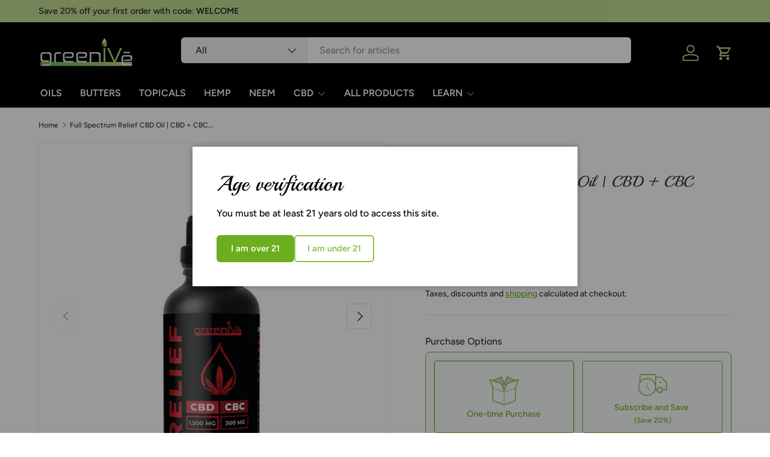

--- FILE ---
content_type: text/css
request_url: https://www.greenive.com/cdn/shop/t/19/assets/swatches.css?v=5526422490662423001766439450
body_size: -509
content:
@charset "UTF-8";

[data-swatch="natural"] { --swatch-image: url(//www.greenive.com/cdn/shop/files/natural_250x250.png?v=12974580999314408028) }[data-swatch="peppermint"] { --swatch-image: url(//www.greenive.com/cdn/shop/files/peppermint_250x250.png?v=11139156931141391748) }[data-swatch="root beer"] { --swatch-image: url(//www.greenive.com/cdn/shop/files/root-beer_250x250.png?v=11430056737430197989) }[data-swatch="cotton candy"] { --swatch-image: url(//www.greenive.com/cdn/shop/files/cotton-candy_250x250.png?v=15056888265118091214) }[data-swatch="spearmint"] { --swatch-image: url(//www.greenive.com/cdn/shop/files/Spearmint_250x250.png?v=12085447436826574899) }



--- FILE ---
content_type: text/css
request_url: https://www.greenive.com/cdn/shop/t/19/assets/footer.css?v=33354159587495388941766439450
body_size: 517
content:
.footer{padding:calc(2 * var(--space-unit)) 0 calc(10 * var(--space-unit))}.footer .back-to-top{margin-top:calc(2 * var(--space-unit) * -1)}.footer .back-to-top svg{position:relative;top:-1px;width:14px;margin-inline-start:6px;transform:rotate(180deg)}.footer a:not(.btn){color:currentColor}.footer .footer-col--links a:not(.btn){transition:-webkit-text-decoration .2s ease-out;transition:text-decoration .2s ease-out;transition:text-decoration .2s ease-out,-webkit-text-decoration .2s ease-out;color:currentColor;-webkit-text-decoration:underline transparent 1px;text-decoration:underline transparent 1px;text-underline-offset:.25rem}.footer .footer-col--links a:not(.btn):hover{text-decoration-color:currentColor}.footer .input-with-button{box-shadow:inset 0 0 0 var(--input-border-width) rgba(var(--text-color)/.2)}.footer .input-with-button:focus-within{box-shadow:inset 0 0 0 var(--input-border-width) currentColor}.footer .input-with-button>.btn{right:0;border:0}.footer .media{display:inline-block}.footer .social{display:inline-flex}.footer__main>.footer-col:first-child .disclosure{border-top:0}.footer-block+.footer-block{margin-top:calc(12 * var(--space-unit))}.footer-block__btns,.footer-col--newsletter .input-with-button{margin-top:1.5em}.footer-block__btns svg{width:20px;height:20px}.footer-block__btns .social{margin-top:-4px}.footer-block__heading{margin-bottom:1em}.footer-menu{line-height:1.5}.footer-menu>summary{cursor:default}.footer-menu__links{padding-bottom:calc(2 * var(--space-unit))}.footer-menu__links>li{margin-bottom:1.2rem}.footer-menu__links>li:last-child{margin-bottom:1rem}.footer__meta .localization__selector:not(:last-child){margin-bottom:calc(6 * var(--space-unit))}.footer__meta select,.footer__meta .custom-select__btn,.footer__meta .custom-select__listbox{border-color:rgba(var(--text-color)/.2)}.footer__meta .custom-select__btn:focus{border-color:rgba(var(--text-color)/.6)}.footer__meta .custom-select__listbox{top:auto;bottom:5px}.payment-icons{margin-bottom:-7px;margin-inline-end:-7px}.payment-icons>li{margin-bottom:7px}.payment-icons>li:not(:last-child){margin-inline-end:7px}.payment-icons svg{width:40px;height:24px}.payment-icon{display:block}.footer__base{--row-gap: calc(6 * var(--space-unit))}.footer-sublinks{display:flex;flex-wrap:wrap;margin-top:-1rem}@media (min-width: 600px){.footer__meta .localization__grid{display:flex}.footer__meta .localization__selector:not(:last-child){margin:0;margin-inline-end:calc(5 * var(--space-unit))}.footer__meta .custom-select,.footer__meta .custom-select__native{max-width:250px}.footer__meta .custom-select__btn{width:auto}}@media (max-width: 768.98px){.footer__main{--row-gap: 32px}.footer__menus{--column-gap: 0;--row-gap: 0;width:100%}.footer__base{--row-gap: calc(4 * var(--space-unit))}.footer-col--collapsed .disclosure__title{margin-bottom:0}.footer-col--collapsed .disclosure__panel{position:relative;top:-10px;margin-bottom:0;padding-top:0}.footer-col--collapsed.footer-col--newsletter .disclosure__content{padding-bottom:3.2rem}.footer-col--collapsed .disclosure{border-top:1px solid rgba(var(--text-color)/.2);border-bottom:1px solid rgba(var(--text-color)/.2)}.footer-col--collapsed+.footer-col--collapsed .disclosure{border-top:0}.footer-col--not-collapsed{margin-top:calc(10 * var(--space-unit))}.footer-block__social{margin-bottom:-6px}.footer-col--not-collapsed+.footer-col--not-collapsed>.footer-block{padding-top:var(--row-gap);border-top:1px solid rgba(var(--text-color)/.2)}.footer__meta{--column-gap: calc(8 * var(--space-unit));margin-top:6px;margin-right:0}.footer__payment{padding-inline-end:0}}@media (min-width: 769px){.footer .input-with-button>.btn{right:-2px}[dir=rtl] .footer .input-with-button>.btn{right:auto;left:-2px}.footer-sublinks__item{margin:2.4rem 0 0}.footer{padding:calc(48 * var(--fluid-1-5)) 0 80px}.footer .back-to-top{margin-top:calc(48 * var(--fluid-1-5) * -1)}.footer-block__btns svg{width:22px;height:22px}.footer__main{justify-content:space-between;margin-right:-16px;margin-left:-16px}.footer-col{padding:0 16px}.footer-col--links,.footer-col--newsletter,.footer-col--text:not(.footer-col--text-full-width){flex:0 0 50%}.footer-menu>summary{padding:0;pointer-events:none}.footer-menu>summary .icon{display:none}.footer-menu .disclosure__title{margin-bottom:1em}.footer-menu .disclosure__panel{overflow:initial}.footer-sublinks{justify-content:flex-end;margin:-2.4rem 0 0;margin-inline-start:-2.4rem}.footer-menu__links{padding-bottom:calc(8 * var(--space-unit))}}@media (min-width: 1024px){body:not(.cart-drawer-docked) .footer__main{flex-wrap:nowrap}body:not(.cart-drawer-docked) .footer-menu__links{padding-bottom:calc(2 * var(--space-unit))}body:not(.cart-drawer-docked) .footer-col--links{flex:0 1 auto;min-width:130px;max-width:25%}body:not(.cart-drawer-docked) .footer-col--newsletter{flex:0 1 350px}body:not(.cart-drawer-docked) .footer-col--text:not(.footer-col--text-full-width){flex:1 1 350px;max-width:460px}body:not(.cart-drawer-docked) .footer__meta{flex-direction:row-reverse;align-items:flex-end;justify-content:flex-end}}@media (min-width: 1280px){.cart-drawer-docked .footer__main{flex-wrap:nowrap}.cart-drawer-docked .footer-menu__links{padding-bottom:calc(2 * var(--space-unit))}.cart-drawer-docked .footer-col--links{flex:0 1 auto;min-width:130px;max-width:25%}.cart-drawer-docked .footer-col--newsletter{flex:0 1 350px}.cart-drawer-docked .footer-col--text:not(.footer-col--text-full-width){flex:1 1 350px;max-width:460px}.cart-drawer-docked .footer__meta{flex-direction:row-reverse;align-items:flex-end;justify-content:flex-end}.footer__main{margin-right:-32px;margin-left:-32px}.footer-col{padding:0 32px}}
/*# sourceMappingURL=/cdn/shop/t/19/assets/footer.css.map?v=33354159587495388941766439450 */


--- FILE ---
content_type: text/plain;charset=UTF-8, text/javascript
request_url: https://app.accessibilityspark.com/sessions?shop=greenivecbd.myshopify.com
body_size: -146
content:
// 1769511514144 | greenivecbd.myshopify.com | null | undefined